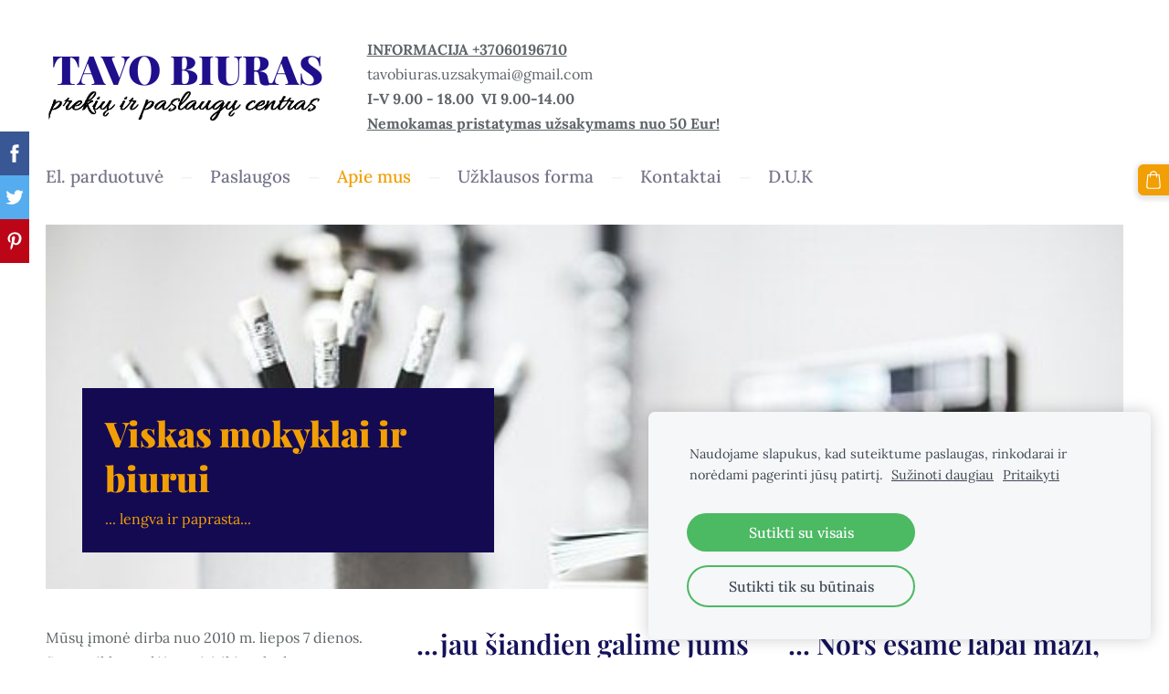

--- FILE ---
content_type: text/html; charset=UTF-8
request_url: https://www.tavobiuras.com/paslaugos/
body_size: 6536
content:
<!doctype html>

<html lang="lt">

    <head>

        <title>TAVO BIURAS - Apie mus</title>


    <link rel="canonical" href="https://www.tavobiuras.com/paslaugos/">




        <meta charset="utf-8" />
        <meta name="viewport" content="width=device-width,initial-scale=1.0,maximum-scale=1.0" />

        <link href="https://dss4hwpyv4qfp.cloudfront.net/designs/_shared/fonts/?family=Roboto:300,300italic,regular,italic,500,700&subset=latin,latin-ext,cyrillic" rel="stylesheet" type="text/css" />
        <link rel="stylesheet" href="https://dss4hwpyv4qfp.cloudfront.net/designs/_shared/css/layout-shared.css?v=2.575" type="text/css" />
        <link rel="stylesheet" href="https://dss4hwpyv4qfp.cloudfront.net/designs/_shared/css/legacy-v1.css?v=2.575" type="text/css" />
        <link rel="stylesheet" href="https://dss4hwpyv4qfp.cloudfront.net/designs/light/css/layout.css?v=2.575" type="text/css" />
        <link rel="stylesheet" href="https://dss4hwpyv4qfp.cloudfront.net/designs/light/css/editable.css?v=2.575" type="text/css" />
        <link rel="stylesheet" href="https://dss4hwpyv4qfp.cloudfront.net/designs/light/css/animation.css?v=2.575" type="text/css" />

        <link href="/favicon.png?3" rel="shortcut icon">
<link href="/favicon.png?3" rel="apple-touch-icon">        
            <link rel="stylesheet" href="https://dss4hwpyv4qfp.cloudfront.net/libs/js/fancybox3/jquery.fancybox.min.css?v=2.575" type="text/css" />
                <script src="https://dss4hwpyv4qfp.cloudfront.net/libs/js/jquery/2.2.4/jquery.min.js" ></script>
            <script src="https://dss4hwpyv4qfp.cloudfront.net/libs/js/fancybox3/jquery.fancybox.min.js?v=2.575" defer></script>
            <script src="https://dss4hwpyv4qfp.cloudfront.net/libs/js/bannerplay/jquery.bannerplay.js?v=2.575" defer></script>
            <script src="https://dss4hwpyv4qfp.cloudfront.net/libs/js/responsivevideos/jquery.responsivevideos.js?v=2.575" defer></script>
            <script src="https://dss4hwpyv4qfp.cloudfront.net/designs/_shared/js/bookings.js?v=2.575" defer></script>
            <script src="https://dss4hwpyv4qfp.cloudfront.net/designs/_shared/js/designfx.js?v=2.575" defer></script>
            <script src="https://dss4hwpyv4qfp.cloudfront.net/libs/js/mozlive.js?v=2.575" ></script>
            <script>var FRONTEND_CDN = 'https://dss4hwpyv4qfp.cloudfront.net';</script>


    
    
    <!-- Cookie bar -->
    <script src="https://dss4hwpyv4qfp.cloudfront.net/libs/js/cookiebar/cookiebar.js?v=2.575"></script>
    <script>
        $(document).ready(function() {
            try {
                cookieBar({
                theme: "light",
                bannerPolicyLink: "",
                language: "lt"
            });
            } catch (e) {}
        });
    </script>


    <script src="https://dss4hwpyv4qfp.cloudfront.net/m/localize/menu/lt/?v=2.575" defer></script>
<script src="https://dss4hwpyv4qfp.cloudfront.net/m/localize/cart/lt/?v=2.575" defer></script>
<script src="https://dss4hwpyv4qfp.cloudfront.net/libs/js/component/cart.js?v=2.575" defer></script>
<script src="https://dss4hwpyv4qfp.cloudfront.net/libs/js/component/filter.js?v=2.575" defer></script>

            <script>
                var mozPageMozApi = {"language":"lt","page":"paslaugos"}
            </script>
            

            <script>
                var mozCatalogUser = {
                    isLoggedIn: 0
                }
            </script>
            


<script>
    function isSmallTouchDevice() {
        return (('ontouchstart' in window) && (window.matchMedia("(max-width: 750px), (max-height: 500px)").matches));
    }
    if (isSmallTouchDevice()) {
        document.documentElement.classList.add('mobile-header');
    }
</script>


    <!-- Global site tag (gtag.js) - Google Analytics -->
    <script async src="https://www.googletagmanager.com/gtag/js?id=G-HSKJS6517J"></script>
    <script>
        window.dataLayer = window.dataLayer || [];
        function gtag(){dataLayer.push(arguments);}
        gtag('js', new Date());
        if (window.mozCookieNotificationUsed) {
            gtag('consent', 'default', {
                'analytics_storage': window.mozAllowStatisticsCookies ? 'granted' : 'denied',
                'ad_storage': window.mozAllowMarketingCookies ? 'granted' : 'denied',
                'ad_user_data': window.mozAllowMarketingCookies ? 'granted' : 'denied',
                'ad_personalization': window.mozAllowMarketingCookies ? 'granted' : 'denied'
            });
        }
        gtag('config', 'G-HSKJS6517J');
    </script>

                <link href="https://dss4hwpyv4qfp.cloudfront.net/designs/_shared/fonts/?family=Lora:400,400italic,500,700,700italic|Playfair+Display:600,600italic,900,900italic&v=2.575" rel="stylesheet" />
        <style class="customizer">
                                                                            #title .mz_wysiwyg { color :  #200f8c  }
                                                                                                                            #menu > ul > li > a, #languages li > a { color :  #74748a  }
                                                                                                                            #menu > ul > li > a:hover, #menu > ul > li.selected > a, #submenu li:hover > a, #submenu li.selected > a, #languages li.selected > a, #languages li > a:hover { color :  #f29f05  }
                                                                                                                            #menu ul ul, #sidebar, ul.moze-gallery li { background-color :  #130a52  }
                                                                                                                            #menu ul ul li { border-color :  #ffffff  }
                                                                                                                            #menu ul ul li a:hover, #menu ul ul li.selected > a, .mz_recentposts ul li span, .mz_recentposts a:hover, .sidebox a, .sidebox.mz_editable a { color :  #f29f05  }
                                                                                                                            #menu ul ul li a, #sidebar .sidebox h2, .mz_recentposts a, .sidebox, .sidebox.mz_editable, .mz_editable .moze-postdetails span, .sidebox a:hover, .sidebox.mz_editable a:hover { color :  #ffffff  }
                                                                                                                            a, .mz_editable a, #submenu a { color :  #200f8c  }
                                                                                                                            a:hover, .mz_editable a:hover { color :  #f29f05  }
                                                                                                                            .moze-form .moze-formbutton, .moze-button, .moze-button-large { background-color :  #f29f05  }
                                                                            .moze-button-large.btn-alt-light { border-color :  #f29f05  }
                                                                            .moze-button-large.btn-white, .moze-button.btn-alt, .moze-button-large.btn-alt { color :  #f29f05  }
                                                                                                                            .moze-form .moze-formbutton:hover, .moze-button:hover, .moze-button-large:hover { background-color :  #200f8c  }
                                                                            .moze-button-large.btn-alt-light:hover { border-color :  #200f8c  }
                                                                            .moze-button-large.btn-white:hover, .moze-button.btn-alt:hover, .moze-button-large.btn-alt:hover { color :  #200f8c  }
                                                                                                                            #bigbar-overlay { background-color :  #130a52  }
                                                                                                                            .bigbar-h1 .mz_wysiwyg, .bigbar-h2 .mz_wysiwyg { color :  #f29f05  }
                                                                                                                            .mz_editable h1, .mz_editable h1.moze-megatitle, .mz_editable h1 a { color :  #141259  }
                                                                                                                            .mz_editable h2 { color :  #141259  }
                                                                                                                            .mz_editable h3 { color :  #141259  }
                                                                                                                            .section-bg-1 { background-color :  #f6f7f9  }
                                                                                                                            .section-bg-2 { background-color :  #f29f0a  }
                                                                                                                            .section-bg-3 { background-color :  #130b52  }
                                                                                                                            #bottom .mz_wysiwyg { color :  #74748a  }
                                                                                                                            #bottom a { color :  #f29f05  }
                                                                            #bottom .mz_social a { fill :  #f29f05  }
                                                                                                                            #bottom a:hover { color :  #ffffff  }
                                                                                                                                                                                                                                                                                                                                                                                                                                                    
        @media (forced-colors: active) {
            :root { --color-header :  Canvas  }
            :root { --color-title :  CanvasText  }
            :root { --color-menu-text :  LinkText  }
            :root { --color-menu-text-selected :  CanvasText  }
            :root { --color-menu-accent :  CanvasText  }
            :root { --color-submenu :  Canvas  }
            :root { --color-submenu-text :  LinkText  }
            :root { --color-submenu-text-selected :  CanvasText  }
            :root { --color-submenu-accent :  CanvasText  }
            :root { --color-link :  LinkText  }
            :root { --color-button :  ButtonFace  }
            :root { --color-button-text :  ButtonText  }
            :root { --color-button-hover :  ButtonFace  }
            :root { --color-button-text-hover :  ButtonText  }
            :root { --color-sidemenu-text :  LinkText  }
            :root { --color-sidemenu-text-hover :  CanvasText  }
            :root { --color-h1 :  CanvasText  }
            :root { --color-h2 :  CanvasText  }
            :root { --color-h3 :  CanvasText  }
            :root { --color-text :  CanvasText  }
            :root { --color-text-strong :  CanvasText  }
            :root { --color-price :  CanvasText  }
            :root { --color-text-highlight :  Canvas  }
            :root { --color-text-border :  CanvasText  }
            :root { --color-background :  Canvas  }
            :root { --color-section-bg-1 :  Canvas  }
            :root { --color-section-bg-2 :  Canvas  }
            :root { --color-section-bg-3 :  Canvas  }
            :root { --color-footer :  Canvas  }
            :root { --color-footer-text :  CanvasText  }
            :root { --color-footer-link :  LinkText  }
            :root { --color-footer-link-hover :  CanvasText  }
            :root { --color-text-1 :  CanvasText  }
            :root { --color-text-1-highlight :  Canvas  }
            :root { --color-text-1-button :  ButtonFace  }
            :root { --color-text-1-button-text :  ButtonText  }
        }

    </style>
    <style class="customizer-fonts">
                                                                                                                                                                                                                                                                                                                                                                                                                                                                                                                                    body, .mz_editable {
                                                                                font-family : Lora, Georgia, serif;
                                                                                                            font-weight : normal;
                                                                        }
                                                                                                                            #title .mz_wysiwyg {
                                                                                font-family : 'Playfair Display', Georgia, serif;
                                                                                                            font-weight : 900;
                                                                                                            letter-spacing : 0;
                                                                                                            text-transform : none;
                                                                                                            font-style : normal;
                                                                        }
                                                                                                                            .mz_editable h1, .mz_editable h1.moze-megatitle {
                                                                                font-family : 'Playfair Display', Georgia, serif;
                                                                                                            font-weight : 900;
                                                                                                            letter-spacing : 0;
                                                                                                            text-transform : none;
                                                                        }
                                                                                                                            .mz_editable h2, .sidebox h2 {
                                                                                font-family : 'Playfair Display', Georgia, serif;
                                                                                                            font-weight : 600;
                                                                                                            letter-spacing : 0;
                                                                                                            text-transform : none;
                                                                        }
                                                                                                                            .mz_editable h3 {
                                                                                font-family : 'Playfair Display', Georgia, serif;
                                                                                                            font-weight : 600;
                                                                                                            text-transform : none;
                                                                        }
                                                                                                                            .bigbar-h1 .mz_wysiwyg {
                                                                                font-family : 'Playfair Display', Georgia, serif;
                                                                                                            font-weight : 900;
                                                                                                            letter-spacing : 0;
                                                                                                            text-transform : none;
                                                                                                            font-style : normal;
                                                                        }
                                                        @media screen and (max-width: 750px) {                     .bigbar-h1 .mz_wysiwyg {
                                                                                font-family : 'Playfair Display', Georgia, serif;
                                                                                                            font-weight : 900;
                                                                                                            letter-spacing : 0;
                                                                                                            text-transform : none;
                                                                                                            font-style : normal;
                                                                        }
                     }                                                                                                         .bigbar-h2 .mz_wysiwyg {
                                                                                font-family : Lora, Georgia, serif;
                                                                        }
                                                                                                                            .moze-form input, .moze-form select, .moze-form textarea {
                                                                                font-family : Lora, Georgia, serif;
                                                                        }
                                                                                                                            .moze-button, .moze-button-large, .moze-form .moze-formbutton {
                                                                                font-family : Lora, Georgia, serif;
                                                                                                            font-weight : 500;
                                                                                                            letter-spacing : 0;
                                                                                                            text-transform : none;
                                                                        }
                                                                                                                            .mz_editable .moze-blockquote {
                                                                                font-family : Lora, Georgia, serif;
                                                                                                            font-style : italic;
                                                                        }
                                                                                                                            .mz_editable .moze-code {
                                                                                font-family : 'Courier New', Courier, monospace;
                                                                        }
                                                                                                                            #menu ul li a {
                                                                                font-family : Lora, Georgia, serif;
                                                                                                            text-transform : none;
                                                                                                            font-weight : 500;
                                                                        }
                                                                                                                            #menu > ul > li > a {
                                                                                font-family : Lora, Georgia, serif;
                                                                                                            text-transform : none;
                                                                                                            font-weight : 500;
                                                                                                            letter-spacing : 0;
                                                                                                                                              font-size: calc(1.13rem * 1.05);
                                                                                                       }
                                                                                                                            #languages li > a {
                                                                                font-family : Lora, Georgia, serif;
                                                                                                            font-weight : 500;
                                                                        }
                                                                                                                            #footmenu a {
                                                                                font-family : Lora, Georgia, serif;
                                                                                                            text-transform : none;
                                                                                                            font-weight : 500;
                                                                        }
                                                                                                                                            </style>

    

    <meta name="google-site-verification" content="ttEU2F_MZV2uJaSLyD0NmuEAQp9kGD8P5QGdOd8Tuy8" /><!-- Global site tag (gtag.js) - Google Analytics -->
<script async src="https://www.googletagmanager.com/gtag/js?id=G-HSKJS6517J"></script>
<script>
  window.dataLayer = window.dataLayer || [];
  function gtag(){dataLayer.push(arguments);}
  gtag('js', new Date());

  gtag('config', 'G-HSKJS6517J');
</script>


        <script src="https://dss4hwpyv4qfp.cloudfront.net/designs/_shared/js/legacy-v1.js?v=2.575"></script>

    </head>

    <body class="header-menu-down    footer-classic                                    " lang="lt">

        
        <div id="wrap">

                        <header id="top">
    <div id="header">
        <a id="skip-link" href="javascript:;" tabindex="1">Pereiti prie pagrindinio turinio</a>
        <div id="header-side">
            <div id="shopicons">
                                                <button class="menu-icon shopbar-cart" href="javascript:;" title="Krepšelis" aria-label="Krepšelis" aria-haspopup="dialog"><svg xmlns="http://www.w3.org/2000/svg"></svg><span class="moze-value-bubble"></span></button>
                                            </div>
            <div id="toolicons">

            </div>
            
                    </div>
        <div id="header-main">
            <div id="title">
                                    <a href="/"><div class="mz_component mz_wysiwyg mz_editable">    <div class="moze-wysiwyg-editor" >
                    <span class="moze-large">TAVO BIURAS</span><div><div><div><div><div><div><div><img src="https://site-932681.mozfiles.com/files/932681/medium/kt-3.jpg" style="width: 310px;"><img>
            
            </div>
            </div>
            </div>
            </div>
            </div>
            </div>
            </div>
            </div>
</div></a>
                            </div>
                            <div id="toptext" >
                    <div  class="mz_component mz_wysiwyg mz_editable">    <div class="moze-wysiwyg-editor" >
                    <div class="moze-left">
<div class="moze-left"><div class="moze-left"><b style="background-color: var(--color-header, transparent);"><u>INFORMACIJA +37060196710</u></b><br></div></div></div><div class="moze-left"><a href="/cdn-cgi/l/email-protection" class="__cf_email__" data-cfemail="106471667f7279656271633e656a63717b697d717950777d71797c3e737f7d">[email&#160;protected]</a></div><div class="moze-left"><b>I-V 9.00 - 18.00&nbsp; VI 9.00-14.00</b></div><div class="moze-left"><b><u>Nemokamas pristatymas užsakymams nuo 50 Eur!</u></b></div>
            </div>
</div>
                </div>
                                        <div  class="mz_component mz_menu" id="menu" aria-label="Pagrindinis meniu">
            <ul role="menu">
                <li role="none"><a href="/"  role="menuitem" >El. parduotuvė</a>
                                    </li>
                        <li role="none"><a href="/paslaugos-1/"  role="menuitem" >Paslaugos</a>
                                    </li>
                        <li class="selected" role="none"><a href="/paslaugos/"  role="menuitem"  aria-current="true">Apie mus</a>
                                    </li>
                        <li role="none"><a href="/uzklausos-forma/"  role="menuitem" >Užklausos forma</a>
                                    </li>
                        <li role="none"><a href="/kontaktai/"  role="menuitem" >Kontaktai</a>
                                    </li>
                        <li role="none"><a href="/duk/"  role="menuitem" >D.U.K</a>
                                </li></ul>
            
</div>
                    </div>

        <button id="languages-opener" aria-label="Kalbos pasirinkimas" class="mobile-menu-opener clearbutton"><svg xmlns="http://www.w3.org/2000/svg"></svg></button>
        <button id="menu-opener" aria-label="Pagrindinis meniu" class="mobile-menu-opener clearbutton"><svg xmlns="http://www.w3.org/2000/svg"></svg></button>

    </div>
    </header>
                                        <div id="main">

    <div class="section section-banner">
        <div class="container">
            <div id="bigbar">
                <div  class="mz_component mz_banner">            <div class="moze-banner slide" style="background-image: url('https://site-932681.mozfiles.com/files/932681/banners/23329969/pencils-762555_640.jpg?1389628'); background-position: 33% 0%" data-pid="1389628"></div>
    

<a class="moze-banner-slide-left" href="javascript:void(0);"></a>
<a class="moze-banner-slide-right" href="javascript:void(0);"></a>

</div>
                <div class='bigbar-overlay-container over-bigbar overlay-align-left'>
                    <div id="bigbar-overlay">
                        <div class="bigbar-h1"><div  class="mz_component mz_wysiwyg mz_editable">    <div class="moze-wysiwyg-editor" >
                    Viskas mokyklai ir biurui
            </div>
</div></div>
                        <div class="bigbar-h2"><div  class="mz_component mz_wysiwyg mz_editable">    <div class="moze-wysiwyg-editor" >
                    ... lengva ir paprasta...
            </div>
</div></div>
                    </div>
                    
                </div>
            </div>
        </div>
    </div>

    
        
    <main class="mz_component mz_grid" data-cid="23329956" data-pid="5459776">


    
                                                                <div class="section section-customizable section-bg-none section-text-color-none section-height-s section-width-l"
     data-row-id="4658810"
     data-row-slice="text"
     data-row-slice-variant="text-1x3">

    <!-- slice-text -->

    <div class="container">

        <!-- Header -->

        
        <!-- Content -->

                                                        <div class="gridrow section-content" >
                                                                                    <div class="column-4-12" >
                                    <div  class="mz_component mz_wysiwyg mz_editable">    <div class="moze-wysiwyg-editor" >
                    <p>Mūsų įmonė dirba nuo 2010 m. liepos 7 dienos. Savo veiklą pradėjome įsitikinę, kad esame reikalingi ir svarbūs. Jau 14 metų stengėmės tobulinti savo veiklą, prekių ir paslaugų kokybę.</p>
            </div>
</div>
                                </div>
                                                                                                                <div class="column-4-12" >
                                    <div  class="mz_component mz_wysiwyg mz_editable">    <div class="moze-wysiwyg-editor" >
                    <h2>...jau šiandien galime jums pasiūlyti...&nbsp;</h2><p>Platų biuro reikmenų, mokyklinių prekių, dailės ir rankdarbių prekių pasirinkimą. Ypatingai džiaugiamės galėdami pasiūlyti foto paslaugų prieinamumą. Siūlome visas būtiniausias paslaugas- kopijavimą, laminavimą, įrišimą, skanavimą, dokumentų siuntimą. Būtent šiomis paslaugomis klientai ypatingai siejasi su technologijomis ir šiuolaikine komunikacija.&nbsp;</p>
            </div>
</div>
                                </div>
                                                                                                                <div class="column-4-12" >
                                    <div  class="mz_component mz_wysiwyg mz_editable">    <div class="moze-wysiwyg-editor" >
                    <h2>... Nors esame labai maži, bet...&nbsp;</h2><p>Visada stengiamės laiku ir kokybiškai atlikti savo darbą. Pirkėjams norime pasiūlyti kokybiškas ir įdomias prekes. Visada stengiamės patarti, rekomenduoti ir parinkti tinkamiausias prekes. Daug dėmesio skiriame asmeniniams klientų poreikiams. Kuriame dovanų idėjas, padedame pasiruošti šventėms, kuriame tai kas Jums įdomu.&nbsp;</p>
            </div>
</div>
                                </div>
                                                                                                                            </div>
                                                                                                                        
        <!-- Footer -->

        
    </div>
</div>                                            <div class="section section-customizable section-bg-none section-text-color-none section-height-s section-width-l"
     data-row-id="4658811"
     data-row-slice="text"
     data-row-slice-variant="text-1x1">

    <!-- slice-text -->

    <div class="container">

        <!-- Header -->

        
        <!-- Content -->

                                                        <div class="gridrow section-content" >
                                                                                    <div class="column-12-12" >
                                    <div  class="mz_component mz_wysiwyg mz_editable">    <div class="moze-wysiwyg-editor" >
                    <p>https://maps.app.goo.gl/6wVLM11F18A1EaMo8</p><p>https://maps.app.goo.gl/gpJUBUwH35VVQJeg8<br></p>
            </div>
</div>
                                </div>
                                                                                                                                                                                                                                    </div>
                                                                                                                        
        <!-- Footer -->

        
    </div>
</div>            
    
    </main>

    
    <div  class="mz_component mz_catalogcart mz_catalogsidecart" data-name="maincatalogcartside" data-type="catalogcartside" data-page-type="2" data-catalog-layout="top" data-cart-id=""><div id="shopbar">
    <button id="shopbar-search" class="shopbar-search" aria-label="Ieškoti"  aria-haspopup="dialog">
        <svg xmlns="http://www.w3.org/2000/svg"></svg>
        <div class="separator"></div>
    </button>
        <button id="shopbar-cart" class="shopbar-cart" aria-label="Krepšelis" aria-haspopup="dialog">
        <svg xmlns="http://www.w3.org/2000/svg"></svg>
        <span>0</span>
    </button>
    </div>


<div id="shopbar-sidecart" class="sliding-panel" role="dialog" aria-labelledby="cat-sidecart-heading">
    <div class="sliding-panel-header">
        <div class="mz_editable">         <h2 id="cat-sidecart-heading">Krepšelis</h2>
        </div>
        <button id="shopbar-sidecart-close" class="sliding-panel-close" aria-label="Uždaryti">
            <svg xmlns="http://www.w3.org/2000/svg"></svg>
        </button>
    </div>
    <div id="shopbar-sidecart-base" class="sliding-panel-body">
        
<p>Krepšelis tuščias.</p>


    </div>
</div>


<div id="shopbar-account-panel" class="sliding-panel" role="dialog" aria-labelledby="cat-account-panel-heading">

    <div class="sliding-panel-header">
        <div class="mz_editable">
            <h2 id="cat-account-panel-heading"></h2>
            <span class="account-email"></span>
        </div>
        <button id="shopbar-account-panel-close" class="sliding-panel-close" aria-label="Uždaryti">
            <svg xmlns="http://www.w3.org/2000/svg"></svg>
        </button>
    </div>

    <div id="shopbar-account-panel-base" class="sliding-panel-body mz_editable"></div>

    <script data-cfasync="false" src="/cdn-cgi/scripts/5c5dd728/cloudflare-static/email-decode.min.js"></script><script src="/backend/js/components/jquery.mozuserauthmanager.js?v="></script>
    <script>
        $(document).ready(() => (new mozUserAuthManager({

            localization: {
                cmAccountPanelCreateAccount: 'Create an account',
                cmAccountPanelErrorAccountDoesNotExist: 'User with this e-mail address does not exist.',
                cmAccountPanelErrorAccountExists: 'Account with this e-mail address already exists.',
                cmAccountPanelErrorAccountSuspended: 'This account is suspended. Please contact customer support.',
                cmAccountPanelErrorInvalidPassword: 'Incorrect password.',
                cmAccountPanelErrorWeakPassword: 'Password must be at least 8 characters long.',
                cmAccountPanelLogIn2: 'Login to existing account',
                cmAccountPanelLogIn: 'Log in',
                cmAccountPanelLogOut: 'Log out',
                cmAccountPanelMyDetails: 'My details',
                cmAccountPanelMyOrders: 'My orders',
                cmAccountPanelMyReviews: 'My reviews',
                cmAccountPanelPassword: 'Password',
                cmAccountPanelPasswordForgot: 'Forgot password?',
                cmCatalogAcceptMarketingCommunication: 'Norėčiau gauti specialius pasiūlymus, naujienas ir priminimus',
                cmCatalogAcceptTOS: 'Sutinku su &lt;a href=&quot;%s&quot; target=&quot;_blank&quot;&gt;paslaugos teikimo sąlygomis&lt;/a&gt;',
                cmCatalogAcceptTOSnPrivacy: 'Sutinku su &lt;a href=&quot;%s&quot; target=&quot;_blank&quot;&gt;paslaugos teikimo sąlygomis&lt;/a&gt; ir &lt;a href=&quot;%s&quot; target=&quot;_blank&quot;&gt;privatumo politika&lt;/a&gt;',
                cmCatalogCartEmail: 'El. paštas',
                cmCatalogCartName: 'Vardas, pavardė',
                cmCatalogCheckoutAcceptTOS: 'Prašome sutikti su paslaugos teikimo sąlygomis.',
                cmCatalogCheckoutAcceptTOSnPrivacy: 'Sutikite su paslaugos teikimo sąlygomis ir privatumo politika.',
                erInMaintenanceMode: 'Šiuo metu negalime apdoroti jūsų užklausos. Prašome bandyti dar kartą vėliau.',
            },

            catalogBaseURL: '/paslaugos/',

            legalUrl: 'https://www.tavobiuras.com/paslaugos/',
            privacyUrl: 'https://www.tavobiuras.com/paslaugos/',

            showMarketingConsent: false,
            showReviews: true,

            catUser: null

        })).init());
    </script>
</div>

<div id="cat-search-panel" style="display: none" role="dialog">
    <form id="shopbar-searchform" action="/el-parduotuve/" class="moze-catalog-searchbox-sideform moze-form" method="post" role="search">
        <input aria-label="Ieškoti" class="search-query" type="text" value="" placeholder="Ieškoti">
        <button class="search-btn" aria-label="Ieškoti"></button>
        <button class="close-btn" aria-label="Uždaryti"><svg xmlns="http://www.w3.org/2000/svg"></svg></button>
    </form>
</div>

<script>
    $(document).ready(function() {
        initShopWidget();
        initShopSidecart();
    });
</script></div>


    </div>

        </div>

        <div class="ico-simple">
                <footer id="bottom" class="mz_footer">
        
        <div id="footer">
            <div id="foottext">
                <div  class="mz_component mz_wysiwyg mz_editable">    <div class="moze-wysiwyg-editor" >
                    www.tavobiuras.com
            </div>
</div>
            </div>
            <div id="social" >
                <div  class="mz_component mz_social">
        <a class="facebook icon-facebook" title="Facebook" href="https://www.facebook.com/tavo.biuras" target="_blank"></a>                        
</div>
            </div>
        </div>
    </footer>

        </div>

        
    


    <script>
        $(document).ready(function(){
            $(".mz_wysiwyg").responsiveVideos();
        });
    </script>

<script src="https://spark.engaga.com/public/site.js" id="engaga-script" data-engaga-user-id="1cfc0d26c2ba2b9021e674113da27b99" async="async"></script>

        <link href="https://dss4hwpyv4qfp.cloudfront.net/apps/addons/sharebuttons/script/jquery.sharebuttons.css?v=2.575" rel="stylesheet" type="text/css">
        <script src="https://dss4hwpyv4qfp.cloudfront.net/apps/addons/sharebuttons/script/jquery.sharebuttons.js?v=2.575"></script>
        <script>
            $(document).ready(function() { 
                $("body").shareButtons({
                    showFacebook: true,
                    showTwitter: true,
                    showPinterest: true,
                    showGplus: false,
                    showDraugiem: false,
                    showVkontakte: false,
                    language: "en",
                }); 
            });
        </script>
        


    <script defer src="https://static.cloudflareinsights.com/beacon.min.js/vcd15cbe7772f49c399c6a5babf22c1241717689176015" integrity="sha512-ZpsOmlRQV6y907TI0dKBHq9Md29nnaEIPlkf84rnaERnq6zvWvPUqr2ft8M1aS28oN72PdrCzSjY4U6VaAw1EQ==" data-cf-beacon='{"version":"2024.11.0","token":"5d89b74267a546258f940c0d946ba55b","r":1,"server_timing":{"name":{"cfCacheStatus":true,"cfEdge":true,"cfExtPri":true,"cfL4":true,"cfOrigin":true,"cfSpeedBrain":true},"location_startswith":null}}' crossorigin="anonymous"></script>
</body>

</html>

--- FILE ---
content_type: text/css;charset=UTF-8
request_url: https://dss4hwpyv4qfp.cloudfront.net/designs/_shared/fonts/?family=Lora:400,400italic,500,700,700italic|Playfair+Display:600,600italic,900,900italic&v=2.575
body_size: 312
content:
@font-face {
    font-family: 'Lora';
    font-style: normal;
    font-weight: 400;
    src: url('lora/lora-regular.woff2') format('woff2'),
         url('lora/lora-regular.woff') format('woff')
}
@font-face {
    font-family: 'Lora';
    font-style: italic;
    font-weight: 400;
    src: url('lora/lora-italic.woff2') format('woff2'),
         url('lora/lora-italic.woff') format('woff')
}
@font-face {
    font-family: 'Lora';
    font-style: normal;
    font-weight: 500;
    src: url('lora/lora-500.woff2') format('woff2'),
         url('lora/lora-500.woff') format('woff')
}
@font-face {
    font-family: 'Lora';
    font-style: normal;
    font-weight: 700;
    src: url('lora/lora-700.woff2') format('woff2'),
         url('lora/lora-700.woff') format('woff')
}
@font-face {
    font-family: 'Playfair Display';
    font-style: normal;
    font-weight: 600;
    src: url('playfair-display/playfair-display-600.woff2') format('woff2'),
         url('playfair-display/playfair-display-600.woff') format('woff')
}
@font-face {
    font-family: 'Playfair Display';
    font-style: italic;
    font-weight: 600;
    src: url('playfair-display/playfair-display-600italic.woff2') format('woff2'),
         url('playfair-display/playfair-display-600italic.woff') format('woff')
}
@font-face {
    font-family: 'Playfair Display';
    font-style: normal;
    font-weight: 900;
    src: url('playfair-display/playfair-display-900.woff2') format('woff2'),
         url('playfair-display/playfair-display-900.woff') format('woff')
}
@font-face {
    font-family: 'Playfair Display';
    font-style: italic;
    font-weight: 900;
    src: url('playfair-display/playfair-display-900italic.woff2') format('woff2'),
         url('playfair-display/playfair-display-900italic.woff') format('woff')
}
/* This script is dedicated to some ignorant EU legislators and one ignorant
German judge who set an absurd precedent by ruling Google Fonts GDPR-incompliant
which made life for website owners and developers so much more difficult and
confusing. The world would have been a better place without you. */



--- FILE ---
content_type: application/javascript; charset=utf-8
request_url: https://spark.engaga.com/frontend/1cfc0d26c2ba2b9021e674113da27b99/settings.js?callback=callback&_=1769410177839
body_size: 542
content:
callback({ "forms": [
    {
        "host": "tavo-biuras.mozello.lt",
        "user_id": "1cfc0d26c2ba2b9021e674113da27b99",
        "campaign_uid": "71f6bb4aa967a2c5e22f9f603430e9c8",
        "campaign_id": "21db66bb37d913e3b9fd4b5608d9b297",
        "dialog_type": "popover",
        "position_on_screen": "center",
        "show_brand_link": 1,
        "show_on_load": 1,
        "show_on_exit": 1,
        "show_on_scroll_down": 1,
        "show_after_delay": 10000,
        "dont_show_again": 0,
        "dont_show_first_time": 0,
        "close_action": "thanks",
        "close_redirect_url": "",
        "close_redirect_new_tab": 0,
        "tracking_on_show": "",
        "tracking_on_complete": "",
        "scroll_percent": 50,
        "msg_field_required": "U\u017esisakius naujienlaikra\u0161t\u012f gausite 10 proc. nuolaid\u0105 pirmajam pirkini\u0173 krep\u0161eliui. ",
        "msg_email_required": "tavobiuras.pgg@gmail.com ",
        "animation": "zoomin",
        "published": 1,
        "template_type": "collector",
        "template_style": "popover",
        "url_display_on": [],
        "url_display_off": []
    },
    {
        "host": "tavo-biuras.mozello.lt",
        "user_id": "1cfc0d26c2ba2b9021e674113da27b99",
        "campaign_uid": "a47c3844ffbd717770de2b6dbc1e5036",
        "campaign_id": "b95a43591ced58669f93d29c56b215c7",
        "dialog_type": "popover",
        "position_on_screen": "center",
        "show_brand_link": 1,
        "show_on_load": 1,
        "show_on_exit": 0,
        "show_on_scroll_down": 0,
        "show_after_delay": 0,
        "dont_show_again": 0,
        "dont_show_first_time": 0,
        "close_action": "thanks",
        "close_redirect_url": "",
        "close_redirect_new_tab": 0,
        "tracking_on_show": "",
        "tracking_on_complete": "",
        "scroll_percent": 50,
        "msg_field_required": "Please fill in the required field.",
        "msg_email_required": "Please enter a valid email address.",
        "animation": "zoomin",
        "published": 0,
        "template_type": "collector",
        "template_style": "popover",
        "url_display_on": [],
        "url_display_off": []
    }
]});